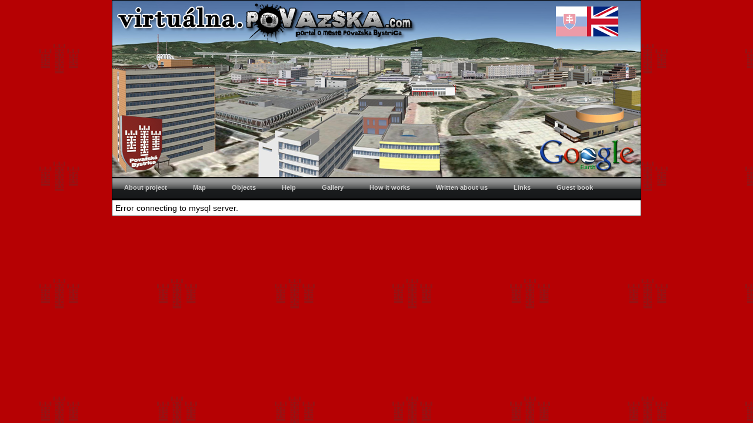

--- FILE ---
content_type: text/html; charset=UTF-8
request_url: http://virtualna.povazska.com/eng/index.php?zobraz=objekty&filter=1&ctrl=1&strana=8
body_size: 5905
content:
<!DOCTYPE HTML PUBLIC "-//W3C//DTD HTML 4.01 Transitional//EN">
<html>
  <head>
  <meta http-equiv="content-type" content="text/html; charset=utf-8">
  <link rel="stylesheet" type="text/css" href="../images/style.css" media="screen">
  <title>Virtualna Povazska Bystrica | Portal about city Povazska Bystrica</title>
  <meta name="keywords" content="Považská Bystrica, Považská, Povazska, virtuálna Považská Bystrica, virtualna Povazska Bystrica, 3D Považská, 3D Povazska, Portál o meste Považská Bystrica">
  <meta name="description" content="Virtuálna preliadka (3D) mesta Považská Bystrica">
  <meta name="author" content="www.povazska.com">
  <meta name="robots" content="index,follow">
  <meta name="googlebot" content="index,follow,snippet,archive">
	<meta name="webmaster" content="www.povazska.com">
	<meta name="copyright" content="Copyright (c) 2009 by www.povazska.com">                                          
  <link rel="stylesheet" href="../js/lightbox.css" type="text/css" media="screen">
  <link rel='shortcut icon' href='http://www.povazska.com/images/favicon.ico' type='image/x-icon' />
  <script type="text/javascript" src="../js/prototype.js"></script>
	<script type="text/javascript" src="../js/scriptaculous.js?load=effects,builder"></script>
	<script type="text/javascript" src="../js/lightbox.js"></script>
<script src="http://maps.google.com/maps?file=api&amp;v=2&amp;sensor=true&amp;key=ABQIAAAAMQ6lppo4fuuA6Mql3SuEURQ0qC-JPQ1N2vH3ioaHrl8EzzK57RSJGE-yoau9MK3Fn9fvL0Wu55A1LA" type="text/javascript"></script>
  </head>
  <body onunload="GUnload()">
<!-- <span style="position: fixed; top: 0px; right: 0px; z-index: 0"><a href="../"><img src="../images/flag_svk.png" border="0" title="Slovak language  Slovenčina" alt="Slovak language | Slovenčina"></a></span>| -->



<table width="900" height="300" border="0" cellpadding="0" cellspacing="0" align="center" class="ram">
	<tr> 
		<td	background="../images/logo/virtualna_povazska.png" width="225" height="72"><a href="index.php"><img src="../images/logo/virtualna_povazska.png" alt="Virtuálna Považská Bystrica" border="0" height="72" width="225"></a></td>
		<td background="../images/logo/povazska.com.png" width="290" height="72"><a href="http://www.povazska.com" target="_blank"><img src="../images/logo/povazska.com.png" alt="povazska.com - portal o meste povazska bystrica" border="0" height="72" width="290"></a></td>
		<td background="../images/logo/image_03.png" width="203" height="72"></td>
		<td background="../images/logo/image_04.png" width="182" height="72" align="center"><a href="http://virtualna.povazska.com"><img src="../images/svk_.png" border="0" title="Slovak language | Slovenčina" alt="Slovak language | Slovenčina" onMouseOut="this.src='../images/svk_.png'" onMouseOver="this.src='../images/svk.png'"></a><img src="../images/eng.png" border="0" title="English language | Angličtina" alt="SEnglish language | Angličtina"></td>
	</tr>
	<tr>
		<td background="../images/logo/image_05.png" width="225" height="75"></td>
		<td background="../images/logo/image_06.png" width="290" height="75"></td>
		<td background="../images/logo/image_07.png" width="203" height="75"></td>
		<td background="../images/logo/image_08.png" width="182" height="75"></td>
	</tr>
	<tr>
		<td background="../images/logo/image_09.png" width="225" height="84"><a href="http://sketchup.google.com/3dwarehouse/cldetails?mid=58ad1e9172e4c6a98ee948c94e73ff91" target="_blank"><img src="../images/logo/image_09.png" alt="3D galéria" border="0" width="225" height="84"></a></td>
		<td background="../images/logo/image_10.png" width="290" height="84"></td>
		<td background="../images/logo/image_11.png" width="203" height="84"></td>
		<td background="../images/logo/image_12.png" width="182" height="84"></td>
	</tr>
	<tr>
		<td background="../images/logo/image_13.png" width="225" height="69"><a href="http://sketchup.google.com/3dwarehouse/cldetails?mid=58ad1e9172e4c6a98ee948c94e73ff91" target="_blank"><img src="../images/logo/image_13.png" alt="3D galéria" border="0" width="225" height="69"></a></td>
		<td background="../images/logo/image_14.png" width="290" height="69"></td>
		<td background="../images/logo/image_15.png" width="203" height="69"></td>
		<td background="../images/logo/image_16.png" width="182" height="69"><a href="http://earth.google.com/" target="_blank"><img src="../images/logo/image_16.png" alt="Google Earth" border="0" width="182" height="69"></a></td>
	</tr>
</table>

<table width="900" border="0" cellpadding="0" cellspacing="0" align="center" class="ram">
	<tr> 
		<td>
<ul id='nav'>
<div align='center'>
	<li class='top'><a href='index.php?zobraz=o_projekte' class='top_link'><span>About project</span></a></li>
	<li class='top'><a href='index.php?zobraz=mapa' class='top_link'><span>Map</span></a></li>
  <li class='top'><a href='index.php?zobraz=objekty&filter=0&ctrl=1&strana=1' class='top_link'><span>Objects</span></a></li>
	<li class='top'><a href='index.php?zobraz=pomoz' class='top_link'><span>Help</span></a></li>
  <li class='top'><a href='index.php?zobraz=galeria' class='top_link'><span>Gallery</span></a></li>  
	<li class='top'><a href='index.php?zobraz=ako_to_funguje' class='top_link'><span>How it works</span></a></li>
	<li class='top'><a href='index.php?zobraz=press' class='top_link'><span>Written about us</span></a></li>
	<li class='top'><a href='index.php?zobraz=odkazy' class='top_link'><span>Links</span></a></li>
  <li class='top'><a href='index.php?zobraz=kniha' class='top_link'><span>Guest book</span></a></li>
<!--	<li class='top'><a href='#nogo1' class='top_link'><span></span></a></li>
	<li class='top'><a href='#nogo1' class='top_link'><span></span></a></li>
  <li class='top'><a href='#nogo1' class='top_link'><span></span></a></li> -->
</ul></div>
    </td>
	</tr>
	<tr> 
		<td class="text">

Error connecting to mysql server.

--- FILE ---
content_type: text/css
request_url: http://virtualna.povazska.com/images/style.css
body_size: 4363
content:
body {
background: url(bg.png) #ffffff;
color: #000000;
font-family: arial, verdana, sans-serif;;
font-size : 14px;
margin-top: 0px;
margin-left: 0px;
margin-bottom: 0px;
margin-right: 0px;
}


.obr {
border-color: #000000;
border-style: solid;
border-width: 2px;
}

.text {
font-family: arial, verdana, sans-serif;;
font-size : 14px;
color: #000000;
background-color: #ffffff;
text-decoration : none;
text-align: justify;
 padding: 5px;
}

h1 {
font-family: arial, verdana, sans-serif;;
font-size : 14px;
color: #000000;
text-decoration : none;
text-align: justify;
 padding: 5px;
}

.ram {
border-color: #000000;
border-style: solid;
border-top-width: 1px;
border-left-width: 1px;
border-bottom-width: 1px;
border-right-width: 1px;
}

a {
font-family: arial, verdana, sans-serif;;
font-size : 14px;
color: #000000;
text-decoration: underline;
}

a:hover {
font-family: arial, verdana, sans-serif;;
font-size : 14px;
color: #000000;
text-decoration : none;
}


/* CSS Menu Baslang�c */

.preload1 {background: url(six_0a.gif);}
.preload2 {background: url(six_0a.gif);}

#nav {padding:0; margin:0; list-style:none; height:38px; background:#000000 url(six_0.gif) repeat-x; z-index:200; font-family:arial, verdana, sans-serif;}
#nav li.top {display:block; float:left;}
#nav li a.top_link {display:block; float:left; height:35px; line-height:33px; color:#ccc; text-decoration:none; font-size:11px; font-weight:bold; padding:0 0 0 12px; cursor:pointer;background: url(six_0.gif);}
#nav li a.top_link span {float:left; display:block; padding:0 24px 0 8px; height:35px; background: url(six_0.gif) right top no-repeat;}
#nav li a.top_link span.down {float:left; display:block; padding:0 24px 0 12px; height:35px; background: url(six_0a.gif) no-repeat right top;}

#nav li:hover a.top_link,
#nav a.top_link:hover
{color:#fff; background: url(six_2.gif) no-repeat;}
#nav li:hover a.top_link span, 
#nav a.top_link:hover span
{background:url(six_2.gif) no-repeat right top;}
#nav li:hover a.top_link span.down,
#nav a.top_link:hover span.down
{background:url(six_1a.gif) no-repeat right top; padding-bottom:3px;}

#nav table {border-collapse:collapse; padding:0; margin:0; position:absolute; left:0; top:0;}

#nav li:hover {position:relative; z-index:200;}
#nav a:hover {position:relative; white-space:normal; z-index:200;}

#nav :hover ul.sub
{left:1px; top:38px; background: #50b5d0; padding:3px; border:1px solid #0b4d97; white-space:nowrap; width:90px; height:auto; z-index:300;}
#nav :hover ul.sub li
{display:block; height:20px; position:relative; float:left; width:90px; font-weight:normal;}
#nav :hover ul.sub li a
{display:block; font-size:11px; height:18px; width:88px; line-height:18px; text-indent:5px; color:#000; text-decoration:none;border:1px solid #50b5d0;}
#nav li ul.sub li a.fly
{background:#50b5d0 url(arrow.gif) 80px 6px no-repeat;}
#nav :hover ul.sub li a:hover 
{background:#3f96a9; color:#fff; border-color:#fff;}
#nav :hover ul.sub li a.fly:hover
{background:#3f96a9 url(arrow_over.gif) 80px 6px no-repeat; color:#fff;}

#nav li b {display:block; font-size:11px; height:18px; width:88px; line-height:18px; margin-bottom:3px; text-indent:6px; color:#ff6; border-bottom:1px solid #ff6; cursor:default;}

#nav a:hover a:hover ul,
#nav a:hover a:hover a:hover ul,
#nav a:hover a:hover a:hover a:hover ul,
#nav a:hover a:hover a:hover a:hover a:hover ul
{left:89px; top:-4px; background: #50b5d0; padding:3px; border:1px solid #0b4d97; white-space:nowrap; width:90px; z-index:400; height:auto;}

#nav ul, 
#nav a:hover ul ul,
#nav a:hover a:hover ul ul,
#nav a:hover a:hover a:hover ul ul,
#nav a:hover a:hover a:hover a:hover ul ul
{position:absolute; left:-9999px; top:-9999px; width:0; height:0; margin:0; padding:0; list-style:none;}

#nav li:hover li:hover > ul
{left:90px; top:-4px; background: #50b5d0; padding:3px; border:1px solid #0b4d97; white-space:nowrap; width:90px; z-index:400; height:auto;}
#nav li:hover > ul ul 
{position:absolute; left:-9999px; top:-9999px; width:0; height:0; margin:0; padding:0; list-style:none;}
#nav li:hover li:hover > a.fly
{background:#3f96a9 url(arrow_over.gif) 80px 6px no-repeat; color:#fff; border-color:#fff;} 
#nav li:hover li:hover > li a.fly
{background:#50b5d0 url(arrow.gif) 80px 6px no-repeat; color:#000; border-color:#50b5d0;} 
/* ---------------------- CSS Menu Biti� ---------------------- */
